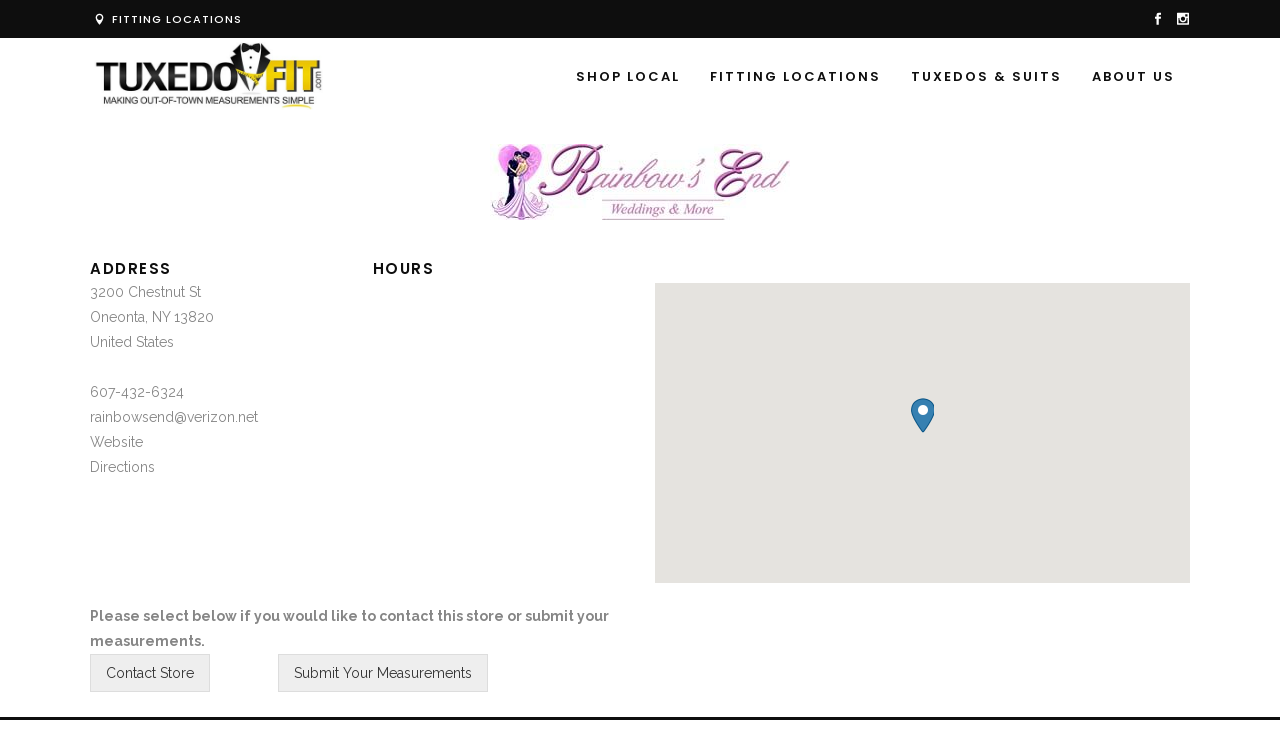

--- FILE ---
content_type: text/css
request_url: https://tuxedofit.com/wp-content/themes/kloe-child/style.css?ver=1309143002
body_size: 2622
content:
/*
Theme Name: Kloe Child
Theme URI: http://kloe.select-themes.com/
Description: A child theme of Kloe Theme
Author: Select Themes
Author URI: http://themeforest.net/user/select-themes
Version: 1.0.0
Text Domain: kloe
Template: kloe
*/

/*test*/

/*span.woocommerce-Price-amount.amount {*/
/*    display: none;*/
/*}*/
/*.qodef-onsale {*/
/*    display: none !important;*/
/*}*/
/*span.qodef-out-of-stock-button {*/
/*    display: none !important;*/
/*}*/
.qodef-title .qodef-title-holder {
    background: #fff;
}
.qodef-column2 {
    display:none;
}
.qodef-two-columns-75-25 .qodef-column1 {
    width: 100% !important;
}
.qodef-title {
    display: none !important;
}
.qodef-content {
    margin: 0 !important;
}
.custom-entry-header {
    margin: 30px 0;
}
.custom-entry-header h1 {
    font-size: 42px ;
}

.qodef-woocommerce-page .products li{
	width:30% !important;
}
#wpsl-gmap {
	width: 55%;
}
#wpsl-result-list {
    margin-left: .5%;
    width: 45%;
}
@media (max-width: 767px) {
#wpsl-gmap {
	width: 100%;
}
#wpsl-result-list {
    margin-left: .4%;
    width: 100%;
    line-height: 18px;
}
#wpsl-stores .wpsl-store-thumb {
    float: right;
    border-radius: 3px;
    margin: 2px 0 0 4px;
    padding: 0;
    border: none;
    width: 40%;
}
#wpsl-base-gmap_0 {
    height: 250px;
    line-height: 18px;
}
}

div.wpforms-container-full .wpforms-form input[type=date], div.wpforms-container-full .wpforms-form input[type=datetime-local], div.wpforms-container-full .wpforms-form input[type=datetime], div.wpforms-container-full .wpforms-form input[type=email], div.wpforms-container-full .wpforms-form input[type=month], div.wpforms-container-full .wpforms-form input[type=number], div.wpforms-container-full .wpforms-form input[type=password], div.wpforms-container-full .wpforms-form input[type=range], div.wpforms-container-full .wpforms-form input[type=search], div.wpforms-container-full .wpforms-form input[type=tel], div.wpforms-container-full .wpforms-form input[type=text], div.wpforms-container-full .wpforms-form input[type=time], div.wpforms-container-full .wpforms-form input[type=url], div.wpforms-container-full .wpforms-form input[type=week], div.wpforms-container-full .wpforms-form select, div.wpforms-container-full .wpforms-form textarea {
    padding: 0 10px;
    background: #f4f7f8;
    border-radius: 8px;
}
div.wpforms-container-full .wpforms-form input:focus,
div.wpforms-container-full .wpforms-form select:focus,
div.wpforms-container-full .wpforms-form textarea:focus {
    background: #fff
}
div.wpforms-container-full .wpforms-form .wpforms-one-third,
div.wpforms-container-full .wpforms-form .wpforms-two-sixths {
    width: 29%;
    margin-left: 2%
}

--- FILE ---
content_type: text/css
request_url: https://tuxedofit.com/wp-content/themes/kloe/style.css?ver=6.9
body_size: 335
content:
/*
Theme Name: Kloe
Theme URI: http://kloe.select-themes.com/
Description: Fashion & Lifestyle Multi-Purpose Theme
Author: Select Themes
Author URI: http://themeforest.net/user/select-themes
Version: 2.3.1
Text Domain: kloe
License: GNU General Public License
License URI: licence/GPL.txt

CSS changes can be made in files in the /css/ folder. This is a placeholder file required by WordPress, so do not delete it.

*/

--- FILE ---
content_type: text/css
request_url: https://tuxedofit.com/wp-content/themes/kloe/assets/css/style_dynamic.css?ver=1566053285
body_size: 1948
content:
/* generated in /home/tuxfitadmn/public_html/wp-content/themes/kloe/assets/custom-styles/general-custom-styles.php kloe_qodef_design_styles function */
.qodef-preload-background { background-image: url(https://tuxedofit.com/wp-content/themes/kloe/assets/img/preload_pattern.png) !important;}

/* generated in /home/tuxfitadmn/public_html/wp-content/themes/kloe/assets/custom-styles/general-custom-styles.php kloe_qodef_design_styles function */
.qodef-boxed .qodef-wrapper { background-attachment: fixed;}

/* generated in /home/tuxfitadmn/public_html/wp-content/themes/kloe/assets/custom-styles/general-custom-styles.php kloe_qodef_smooth_page_transition_styles function */
.qodef-smooth-transition-loader { background-color: #ffffff;}


        
        
        
        
        
        
        
        
        

        
        
        
        
        
        
        
        
        
        
        
        
        
        

        
        
        
        
        
                    .qodef-drop-down .second{
            border-top: 0 !important;
            }
        
                
        

        

        
        
        
        
        
        
        
        
        
        
        
                
        
                
        /* generated in /home/tuxfitadmn/public_html/wp-content/themes/kloe/framework/modules/header/custom-styles/mobile-header.php kloe_qodef_mobile_header_general_styles function */
.qodef-mobile-header .qodef-mobile-header-inner { height: 80px;}

/* generated in /home/tuxfitadmn/public_html/wp-content/themes/kloe/framework/modules/header/custom-styles/mobile-header.php kloe_qodef_mobile_logo_styles function */
.qodef-mobile-header .qodef-mobile-logo-wrapper a { max-height: 72px;}

/* generated in /home/tuxfitadmn/public_html/wp-content/themes/kloe/framework/modules/sidearea/custom-styles/sidearea.php kloe_qodef_side_area_slide_from_right_type_style function */
.qodef-side-menu-slide-from-right .qodef-side-menu { right: -30%;width: 30%;}

